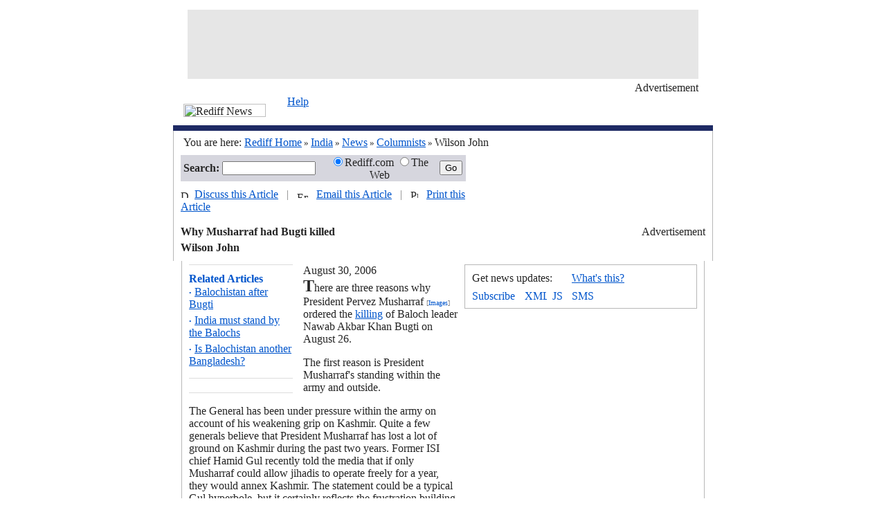

--- FILE ---
content_type: text/html
request_url: https://www.rediff.com/news/2006/aug/30guest.htm
body_size: 8318
content:
<HTML xmlns:fo="http://www.w3.org/1999/XSL/Format"><HEAD>
  <meta http-equiv="Content-Type" content="text/html; charset=UTF-8">

<META NAME="AccessType" Content="Free">
<TITLE>Why Musharraf had Bugti killed</TITLE>
<META NAME="description" CONTENT="Dissension within and without the ranks, growing US apathy, and economics forced Musharraf to take on the Balochs.">
<link rel="alternate" type="application/rss+xml" title="XML" href="/rss/newsrss.xml">
 
<SCRIPT LANGUAGE="JavaScript" TYPE="text/javascript"><!--
v=10; //--></SCRIPT>
<SCRIPT LANGUAGE="JavaScript1.1" TYPE="text/javascript"><!--
v=11;
if (navigator.userAgent.indexOf('Mozilla/3') != -1) {
v=10;
}
//-->
</SCRIPT>

<SCRIPT LANGUAGE="JavaScript" TYPE="text/javascript">
function article(programName,width,height)
{
	var temp = "menubar=yes,toolbar=no,location=no,status=yes,scrollbars=yes,resizable=yes,width="+width+",height="+height; displayWindow=window.open(programName,"displayWindow",temp) ;
}
</SCRIPT>

<SCRIPT LANGUAGE="JavaScript" TYPE="text/javascript"><!--
var a='http://ads.rediff.com/RealMedia/ads/';
var RN = new String (Math.random());
var RNS = RN.substring (2, 11);
function da(width, height, posn) {
	var p='www.rediff.com/news-general.htm/1' + RNS + '@' + posn;
	if(v < 11) {
		document.write('<A HREF=' + a + 'click_nx.ads/' + p + '><IMG SRC=' + a + 'adstream_nx.ads/' + p + ' BORDER=0 WIDTH=' + width + ' HEIGHT= ' + height + ' VSPACE=0 HSPACE=0><\/A>');
	} else {
		document.write('<SCRIPT LANGUAGE=JavaScript1.1 SRC=' + a + 'adstream_jx.ads/' + p + '><\/SCRIPT>');
	}
}
//-->
</SCRIPT>
<LINK REL="stylesheet" HREF="/uim/common/news-story.css" TYPE="text/css">
 

</HEAD><BODY bgColor="#ffffff" text="#252525" LINK="#0055CC" ALINK="#0055CC" VLINK="#0055CC" LEFTMARGIN="0" TOPMARGIN="0" marginheight="0" marginwidth="0"><CENTER><TABLE WIDTH="780" CELLSPACING="0" CELLPADDING="0" BORDER="0"><TR><TD HEIGHT="14"></TD></TR><TR><TD WIDTH="780" ALIGN="center">
	<TABLE CELLSPACING="0" CELLPADDING="0" BORDER="0" WIDTH="738">
	<TR>
	<TD WIDTH="738" HEIGHT="100" ALIGN="center" BGCOLOR="#E6E6E6">
<!-- START LeaderBoard Rollover Banner Display Layer -->
<DIV id="Top1Ad3" name="Top1Ad3"></DIV>
<!-- END LeaderBoard Rollover Banner Display Layer -->
<SCRIPT LANGUAGE="JavaScript" TYPE="text/javascript"><!--
if ((navigator.appName.indexOf("Microsoft") != -1) || (navigator.userAgent.toLowerCase().indexOf('firefox')))
{
document.write("<IFRAME SRC=\"/uim/ads/news-general-Top1.htm\" NAME=\"Top1\" WIDTH=\"728\" HEIGHT=\"92\" MARGINWIDTH=\"0\" MARGINHEIGHT=\"0\" FRAMEBORDER=\"0\" SCROLLING=\"no\"><\/IFRAME><BR>");
}
else 
{
da(728, 90, 'Top1');
}
//-->
</SCRIPT>
	</TD>
	</TR>
	<TR><TD HEIGHT="4"></TD></TR>
	<TR>
	<TD ALIGN="right" HEIGHT="20" VALIGN="top"><IMG SRC="http://im.rediff.com/uim/news/arrow.gif" WIDTH="7" HEIGHT="4" BORDER="0" HSPACE="3" VSPACE="0" /><FONT CLASS="fv10">Advertisement</FONT></TD>
	</TR>
	</TABLE>
</TD></TR></TABLE><TABLE WIDTH="780" CELLSPACING="0" CELLPADDING="0" BORDER="0"><TR><TD WIDTH="165" ROWSPAN="2"><IMG SRC="http://im.rediff.com/uim/news/news_logo.gif" WIDTH="119" HEIGHT="19" BORDER="0" HSPACE="15" VSPACE="0" Title="Rediff News"><BR></TD><TD WIDTH="615" HEIGHT="16" VALIGN="TOP"><FONT CLASS="fv10"><A HREF="http://support.rediff.com/">Help</A></FONT></TD></TR><TR><TD HEIGHT="25">
<script type="text/javascript" src="/uim/navigation/news_topnav.htm"></script>
</TD></TR><TR><TD COLSPAN="2" BGCOLOR="#1E2A64" HEIGHT="8"></TD></TR></TABLE><TABLE WIDTH="780" CELLSPACING="0" CELLPADDING="0" BORDER="0"><TR><TD WIDTH="1" BGCOLOR="#B7B7B7"></TD><TD WIDTH="14"></TD><TD WIDTH="504" height="35"><FONT class="f12">You are here: <A HREF="http://www.rediff.com/"><U>Rediff Home</U></A><FONT SIZE="2" FACE="verdana"> &raquo; </FONT><A HREF="/india.html"><U>India</U></A><FONT SIZE="2" FACE="verdana"> &raquo; </FONT><A HREF="/news/index.html"><U>News</U></A><FONT SIZE="2" FACE="verdana"> &raquo; </FONT><A HREF="/news/commtry.htm"><U>Columnists</U></A><FONT SIZE="2" FACE="verdana"> &raquo; </FONT>Wilson John</FONT><BR></TD><TD WIDTH="250" ALIGN="right"></TD><TD WIDTH="10"></TD><TD WIDTH="1" BGCOLOR="#B7B7B7"></TD></TR></TABLE><TABLE WIDTH="780" CELLSPACING="0" CELLPADDING="0" BORDER="0"><TR><TD WIDTH="1" BGCOLOR="#B7B7B7"></TD><TD WIDTH="10"></TD><TD WIDTH="758" VALIGN="TOP"><table width="758" cellspacing="0" cellpadding="0" border="0"><tr><Td width="412"><TABLE WIDTH="412" CELLSPACING="0" CELLPADDING="0" BORDER="0" BGCOLOR="#D6D6DE"><TR><FORM METHOD="POST" name="query" action="http://search.rediff.com/dirsrch/default.asp"><TD WIDTH="60" HEIGHT="35" ALIGN="right" class="f12"><B>Search:</B>&nbsp; </TD>
	<TD WIDTH="135"><input type="text" name="MT" value="" style="width:135px;height:20px;font-size:12px;"></TD>
	<TD WIDTH="10"></TD>
	<TD WIDTH="164" class="f12" ALIGN="CENTER" nowrap><INPUT TYPE="radio" NAME="search" value="site" Checked >Rediff.com <INPUT TYPE="radio" NAME="search" value="web">The Web</TD>
	<TD WIDTH="43" ALIGN="CENTER"><INPUT TYPE=submit VALUE="Go" CLASS="gobtn"></TD>
	</FORM></TR></TABLE><Table cellspacing="0" cellpadding="0" border="0"><tr><td height="10"></td></tr></Table></Td><TD WIDTH="10"></TD><TD WIDTH="336" HEIGHT="102" VALIGN="TOP" rowspan="2">
<TABLE CELLSPACING="0" CELLPADDING="0" BORDER="0" WIDTH="336">
<TR>
<TD><SCRIPT LANGUAGE="JavaScript" TYPE="text/javascript"><!--
if ((navigator.appName.indexOf("Microsoft") != -1) || (navigator.userAgent.toLowerCase().indexOf('firefox')))
{
document.write("<IFRAME SRC=\"/uim/ads/Rediff_News_general_336x100-Position3.htm\" NAME=\"Position3\" WIDTH=\"336\" HEIGHT=\"102\" MARGINWIDTH=\"0\" MARGINHEIGHT=\"0\" FRAMEBORDER=\"0\" SCROLLING=\"no\"><\/IFRAME><BR>");
}
else 
{
da(336, 100, 'Position3');
}
//-->
</SCRIPT></TD></TR><TR><TD ALIGN="right" HEIGHT="20" VALIGN="TOP"><IMG SRC="http://im.rediff.com/uim/news/arrow.gif" WIDTH="7" HEIGHT="4" BORDER="0" HSPACE="3" VSPACE="0"><FONT CLASS="fv10">Advertisement</FONT></TD></TR></TABLE>
</TD></tr><tr><TD CLASS="ft11"> <IMG SRC="http://im.rediff.com/uim/news/discuss.gif" WIDTH="12" HEIGHT="11" BORDER="0" Title="Discuss this Article" />&nbsp;  <A HREF="#mb" CLASS="tab1">Discuss this Article</A> &nbsp;&nbsp;<FONT COLOR="#838383">|</FONT>&nbsp;&nbsp; <IMG SRC="http://im.rediff.com/uim/news/email.gif" WIDTH="16" HEIGHT="9" BORDER="0"  Title="Email this Article" />&nbsp;&nbsp; <A HREF="javascript:article('http://support.rediff.com/cgi-bin/utilities/emailthis.cgi?docpath=//news/2006/aug/30guest.htm',507,420)" CLASS="tab1">Email this Article</A> &nbsp;&nbsp;<FONT COLOR="#838383">|</FONT>&nbsp;&nbsp; <IMG SRC="http://im.rediff.com/uim/news/print.gif" WIDTH="11" HEIGHT="12" BORDER="0" Title="Print this Article" />&nbsp;&nbsp; <A HREF="javascript:article('/cms/print.jsp?docpath=//news/2006/aug/30guest.htm',507,420)" CLASS="tab1">Print this Article</A>
<BR><BR><FONT CLASS="f22"><B>Why Musharraf had Bugti killed</B></FONT><BR><TABLE CELLSPACING="0" CELLPADDING="0" BORDER="0"><TR><TD HEIGHT="5"></TD></TR></TABLE><FONT CLASS="f11"><B>Wilson John<TABLE CELLSPACING="0" CELLPADDING="0" BORDER="0"><TR><TD HEIGHT="10"></TD></TR></TABLE></B></FONT></TD></tr></table></TD><TD WIDTH="10"><TABLE CELLSPACING="0" CELLPADDING="0" BORDER="0"><tr><td width="10"></td></tr></TABLE></TD><TD WIDTH="1" BGCOLOR="#B7B7B7"><TABLE CELLSPACING="0" CELLPADDING="0" BORDER="0"><tr><td width="1"></td></tr></TABLE></TD></TR></TABLE>

<!--Story Table Begins-->		 
	<SCRIPT language="JavaScript" type="text/javascript">
	<!--
	if (navigator.userAgent.indexOf("MSIE")!=-1) {
document.write ('<TABLE CELLSPACING="0" CELLPADDING="0" BORDER="0" WIDTH="780" style="border-left:solid 1px #B7B7B7;border-right:solid 1px #B7B7B7;" ALIGN="CENTER">');}
else
{
document.write ('<TABLE CELLSPACING="0" CELLPADDING="0" BORDER="0" WIDTH="756" style="border-left:solid 1px #B7B7B7;border-right:solid 1px #B7B7B7;" ALIGN="CENTER">');}

//-->
</SCRIPT>
<TR><TD WIDTH="10"><TABLE CELLSPACING="0" CELLPADDING="0" BORDER="0" WIDTH="10"><TR><TD WIDTH="10"></TD></TR></TABLE></TD><TD HEIGHT="5"></TD><TD WIDTH="10"><TABLE CELLSPACING="0" CELLPADDING="0" BORDER="0" WIDTH="10"><TR><TD WIDTH="10"></TD></TR></TABLE></TD></TR><TR><TD></TD><TD style="float: right" VALIGN="TOP"><TABLE CELLSPACING="0" CELLPADDING="0" BORDER="0" WIDTH="165" ALIGN="LEFT"><TR><TD WIDTH="150" class="f12"></TD><TD WIDTH="15"></TD></TR><TR><TD BGCOLOR="#DCDCDC" HEIGHT="1"></TD><TD></TD></TR><TR><TD HEIGHT="10"></TD><TD></TD></TR><TR><TD class="f12" HEIGHT="20"><FONT COLOR="#0055CC"><b>Related Articles</b></FONT></TD><TD></TD></TR><TR><TD class="ft11" HEIGHT="20">
	<FONT COLOR="#0055CC" SIZE="1">&#149;</FONT> <A HREF="http://in.rediff.com/news/2006/aug/28guest1.htm?zcc=rl">
	Balochistan after Bugti
	</A>
	<BR><IMG SRC="http://im.rediff.com/uim/common/trans.gif" WIDTH="1" HEIGHT="5" BORDER="0" HSPACE="0" VSPACE="0"><BR>
	<FONT COLOR="#0055CC" SIZE="1">&#149;</FONT> <A HREF="http://in.rediff.com/news/2006/aug/28raman.htm?zcc=rl">
	India must stand by the Balochs 
	</A>
	<BR><IMG SRC="http://im.rediff.com/uim/common/trans.gif" WIDTH="1" HEIGHT="5" BORDER="0" HSPACE="0" VSPACE="0"><BR>
	<FONT COLOR="#0055CC" SIZE="1">&#149;</FONT> <A HREF="http://in.rediff.com/news/2006/aug/29guest1.htm?zcc=rl">
	Is Balochistan another Bangladesh?
	</A>
	<BR><IMG SRC="http://im.rediff.com/uim/common/trans.gif" WIDTH="1" HEIGHT="5" BORDER="0" HSPACE="0" VSPACE="0"><BR></TD><TD></TD></TR><TR><TD HEIGHT="10"></TD><TD></TD></TR><TR><TD BGCOLOR="#DCDCDC" HEIGHT="1"></TD><TD></TD></TR><TR><TD HEIGHT="10"></TD><TD></TD></TR><TR><TD VALIGN="TOP"><TABLE CELLSPACING="0" CELLPADDING="0" BORDER="0"><TR><TD VALIGN="TOP"><FONT CLASS="sb1"><script type="text/javascript" src="/uim/include/news_top.htm"></script></FONT></TD></TR></TABLE></TD><TD></TD></TR><TR><TD HEIGHT="10"></TD><TD></TD></TR><TR><TD BGCOLOR="#DCDCDC" HEIGHT="1"></TD><TD></TD></TR><TR><TD HEIGHT="10"></TD><TD></TD></TR></TABLE><TABLE CELLSPACING="0" CELLPADDING="0" BORDER="0" WIDTH="346" ALIGN="right"><TR><TD WIDTH="10"></TD><TD ALIGN="CENTER" WIDTH="336"><TABLE WIDTH="336" CELLSPACING="0" CELLPADDING="0" BORDER="0" STYLE="BORDER:1px solid #B7B7B7;"><TR><TD HEIGHT="10"></TD></TR><TR><TD WIDTH="10"></TD><TD COLSPAN="6" class="f12">Get news updates:</TD><TD WIDTH="75" CLASS="fv10"><A HREF="/push/"><U>What's this?</U></A></TD><TD WIDTH="31"></TD></TR><TR><TD HEIGHT="8"></TD></TR><TR><TD WIDTH="10"></TD><TD WIDTH="68"><A HREF="/push/newsletters.htm"><IMG SRC="http://im.rediff.com/uim/news/at_newsl.gif" WIDTH="68" HEIGHT="16" BORDER="0" VSPACE="0" HSPACE="0" Title="Subscribe to Newsletters"></A></TD><TD WIDTH="8"></TD><TD WIDTH="32"><A HREF="/push/rss.htm"><IMG SRC="http://im.rediff.com/uim/news/at_xml.gif" WIDTH="32" HEIGHT="16" BORDER="0" VSPACE="0" HSPACE="0" Title="XML News Feeds"></A></TD><TD WIDTH="8"></TD><TD WIDTH="20"><A HREF="/push/js.htm"><IMG SRC="http://im.rediff.com/uim/news/at_js.gif" WIDTH="20" HEIGHT="16" BORDER="0" VSPACE="0" HSPACE="0" Title="JS News Feeds"></A></TD><TD WIDTH="8"></TD><TD WIDTH="145"><A HREF="javascript:article('/news/smspage.htm','470','370')"><IMG SRC="http://im.rediff.com/uim/news/at_sms.gif" WIDTH="59" HEIGHT="16" BORDER="0" VSPACE="0" HSPACE="0" Title="SMS 7333 Mobile Downloads"></A></TD><TD WIDTH="30"></TD></TR><TR><TD HEIGHT="10"></TD></TR></TABLE><Table cellspacing="0" cellpadding="0" border="0"><tr><td height="10"></td></tr></Table>


<!-- START Banner Display Layer -->
<DIV id="MiddleAd3" name="MiddleAd3"></DIV>
<!-- END Banner Display Layer -->
<SCRIPT LANGUAGE="JavaScript" TYPE="text/javascript"><!--
if ((navigator.appName.indexOf("Microsoft") != -1) || (navigator.userAgent.toLowerCase().indexOf('firefox')))
{
	document.write("<IFRAME SRC=\"/uim/ads/news-general-Middle3.htm\" NAME=\"Middle3\" WIDTH=\"336\" HEIGHT=\"282\" MARGINWIDTH=\"0\" MARGINHEIGHT=\"0\" FRAMEBORDER=\"0\" SCROLLING=\"no\"><\/IFRAME><br />");
}
else
{
da(336, 280, 'Middle3');
}
//-->
</SCRIPT>

	</TD></TR><TR><TD HEIGHT="4"></TD></TR><TR><TD></TD><TD ALIGN="right" HEIGHT="20" VALIGN="TOP"><IMG SRC="http://im.rediff.com/uim/news/arrow.gif" WIDTH="7" HEIGHT="4" BORDER="0" HSPACE="3" VSPACE="0"><FONT CLASS="fv10">Advertisement</FONT></TD></TR><TR><TD HEIGHT="20"></TD></TR><TR><TD></TD><TD ALIGN="CENTER">
<TABLE WIDTH="336" BORDER="0" CELLSPACING="0" CELLPADDING="0" height="190" ALIGn="center">
<TR><TD HEIGHT=170>

<!-- P4C DIV  START -->
<div id="news_storyMiddle" style="width:336;height:190;overflow:none;"></div>
<!-- P4C DIV END -->

</td></tr>
</table>
</TD></TR><TR><TD HEIGHT="3"></TD></TR></TABLE>
<!--printer_version-->
<FONT CLASS="fv10">August    30, 2006</FONT><br><FONT CLASS="f12">
<!-- wml_version_starts -->

<FONT size=5><STRONG>T</STRONG></FONT>here are three reasons why President Pervez Musharraf <font style='font-family:verdana;font-size:10px;color:#757577'>[</font><a style='text-decoration:none' href="http://search.rediff.com/imgsrch/default.php?MT=pervez musharraf" target=_new><font style='font-family:verdana; font-size:10px;'>Images</font></a><font style='font-family:verdana;font-size:10px;color:#757577'>]</font> ordered the <A class="" target=New href="http://www.rediff.com/news/2006/aug/27baloch.htm">killing</A> of Baloch leader Nawab Akbar Khan Bugti on August 26. <P>The first reason is President Musharraf's standing within the army and outside. <P>The General has been under pressure within the army on account of his weakening grip on Kashmir. Quite a few generals believe that President Musharraf has lost a lot of ground on Kashmir during the past two years. Former ISI chief Hamid Gul recently told the media that if only Musharraf could allow jihadis to operate freely for a year, they would annex Kashmir. The statement could be a typical Gul hyperbole, but it certainly reflects the frustration building up among the security forces and intelligence agencies. <P>There is an equal amount of disquiet among the officer cadre over their President's alliance with the US against the Taliban and other terrorist elements on the Afghanistan-Pakistan border. <P>Besides the army, the General today faces immense pressure from opposition political parties, especially the religious alliance of the Muttahida Majlis-e-Amal. Though the group led by the Jamaat-e-Islami factions has not been gathering strength in the recent past, the leadership certainly has considerable street power which can prove to be a nemesis for the General who is completing seven years of martial rule. <P>The MMA, once a supporter of the General, is determined to turn the General out of President's House next year. With Nawaz Sharif and Benazir Bhutto <font style='font-family:verdana;font-size:10px;color:#757577'>[</font><a style='text-decoration:none' href="http://search.rediff.com/imgsrch/default.php?MT=benazir bhutto" target=_new><font style='font-family:verdana; font-size:10px;'>Images</font></a><font style='font-family:verdana;font-size:10px;color:#757577'>]</font> gathering support outside Pakistan, the heat could become a bit difficult for the General in the months ahead. <P>Adding to his woes, his own party has been riven with internal conflicts and petty politicking. <P>The letter written recently by retired generals, academics and politicians, requesting the President to shed his uniform and allow democracy to take root once again in Pakistan, has only added to the despondency and doubt over President Musharraf's rule. <P>There is considerable doubt among the public about the General's capability to chart a course of progress and enlightenment for the country. <P>The bravado displayed by the General in the recent past actually betrayed his nervousness and insecurity. It was becoming clear to him that he was no longer the most popular leader which he thought himself to be. Even the usually supportive <EM>New York Times,</EM> quoting a Western diplomat, said early this month, 'Musharraf is in a weaker position than he has been in the past.' <P>Early this year, <A class="" target=new href="http://www.stratfor.com/">Stratfor</A>, an American policy think tank, had raised the possibility of the US letting the General go. There have been similar noises from Washington, forcing one of the General's avid supporters, former Deputy Secretary of State Richard Armitage, to defend the General in a <EM>New York Times</EM> op-ed. <P>More telling has been President Musharraf's remarks on July 5 that 'I am a soldier; therefore, I cannot contest the election. If people want my leadership, they should cast vote in favor of my supporters. If the people retract their support, I will quit power and say goodbye the same day.' <P>These are nothing but an expression of desperation on the part of the General who, at one point of time, thought himself to be invincible. <P>With Nawab Bugti and his rag-tag band of "warriors" taking on the might of the Pakistan Army since January 2005, the General feared a protracted engagement, a possibility which might have caused severe opposition from the army leadership and, significantly, upset his elections plans next year. The killing of Nawab Bugti brought him reprieve from many of these challenges, and reinforced his control. <P>The second reason is equally personal. On December 14, 2005, when President Musharraf was visiting a Frontier Corps camp in Kohlu, unknown assailants fired eight rockets at him, three falling near the camp where he was supposed to address the paramilitary troops engaged in the military operation against the Baloch tribals. <P>A couple of days later, an Army helicopter with the inspector general, Frontier Corps, Maj General Shujaat Zamir Dar, and his deputy, Brigadier Saleem Nawaz, was fired at by Baloch insurgents, the first reported incident of its kind of a general officer and his deputy being targeted in their area of command. For Musharraf, nothing would have been more humiliating. <P>The third reason is economic. Balochistan, with its enormous natural gas and mineral deposits, has for long been viewed as Pakistan's answer to Dubai, a regional trading, transport and energy hub with a deep seaport at Gwadar being built with Chinese cooperation and assistance and the Makran Coastal Highway to link the rest of the region with the outside world. <P>A quick look at what is being planned in Gwadar will reveal the General's desperation to clear the coast of 'irritants' like Nawab Bugti. Under this plan, the Gwadar Development Authority, in addition to Gwadar port, is planning a network of roads, connecting Gwadar with Karachi, Pasni, Ormara and Turbat. <P>The Coastal Highway linking Karachi with Gwadar (675 km) is being built simultaneously with the port along with other highways, from Pasni to Gwadar (135 km), Ormara-Gwadar (275 km) and Gwadar-Turbat (188 km), one of the links finally reaching the Iranian border at Gupt. <P>This network of roads will finally be connected with China through the Indus Highway. Under an agreement, Pakistan, China, Kazakhstan, Kyrgyzstan and Uzbekistan are already committed to developing extensive railroad links from Central Asia and the Chinese province of Xinjiang to the Arabian coast. <P>The completion of this communication network will not only facilitate the movement of goods from China and Central Asian Republics to the countries of the Persian Gulf, West Asia, East Africa, the Indian Ocean and beyond through Gwadar, the countries of these regions will also have an easy and short route for access to Central Asia for trade and economic co-operation. <P>Besides the road network, there are plans to set up an international airport equipped with all modern aviation facilities, including runways to handle wide-bodied 747 aircraft. Likewise, plans are afoot to lay a railway network to complement the road network extending across Pakistan; the first of the proposed route is 550 km long, linking Gwadar to Quetta-Zahidan. <P>The master plan for Gwadar reveals that it will be based on the development of about 45,000 acres that would comprise airport, industrial zones, export processing zones, beach development, resorts, housing facilities and all civic amenities like schools and hospitals over the next 50 years. <P>Thus, Gwadar will, in the next decade or so, become a place of great strategic value for Pakistan, extending its reach from the Persian Gulf through the Indian Ocean to South-East Asia and the Far East. <P>Another dimension to the region's critical importance to Gen Musharraf's future plans is its global potential as an energy transmission and distribution hub, linking West Asia and Central Asia with energy-starved Asia. <P>Clear indications are on the ground. In the last week of November 2005, Pakistan began constructing a 42-inch diameter natural gas pipeline, the largest in the country, linking Sui Southern Gas Company's main transmission and distribution line to Karachi. The pipeline will also form part of the company's integrated liquefied natural gas import project due to be completed in 2009. <P>Much has been written about the investment by China and Islamic Development Bank <font style='font-family:verdana;font-size:10px;color:#757577'>[</font><a style='text-decoration:none' href="http://money.rediff.com/money/jsp/quote_process.jsp?query=development credit bank ltd" target=_new><font style='font-family:arial;font-size:10px;'>Get Quote</font></a><font style='font-family:verdana;font-size:10px;color:#757577'>]</font> in the Gwadar project. Less talked about is American interest in the region. <P>Nawab Bugti, as quoted in the Pakistani newspapers <EM>Nawa-e-Waqt</EM> and <EM>Jung</EM>, had said that Pakistan was developing the deep-sea port to provide facilities to the US Central Command. He alleged that the American plan was to 'control the maritime oil and international shipping and all other trade, in addition to challenging Iran'. <P>Another Baloch leader, Sardar Attaullah Mengal, speaking at a conference in Washington organised by the World Sindhi Institute on May 18, 2001, repeated the same sentiments and said the West was keen to have free access in the coastal areas of Balochistan for the export of Central Asian raw material and for the safety of its oil interests in the Arabian peninsula. <P>Even if one were to discount these claims, one geographical fact cannot be forgotten: Next door to Balochistan is Iran, the latest "axis of evil" for President George W Bush <font style='font-family:verdana;font-size:10px;color:#757577'>[</font><a style='text-decoration:none' href="http://search.rediff.com/imgsrch/default.php?MT=george w bush" target=_new><font style='font-family:verdana; font-size:10px;'>Images</font></a><font style='font-family:verdana;font-size:10px;color:#757577'>]</font> and his advisers. </P>

<!-- wml_version_ends -->

<!--printer_version-->
<BR><BR><FONT CLASS="sb2"><A HREF="../../guest.htm"><B>Guest Columns</B></A></FONT><BR><BR></FONT></TD><TD WIDTH="10"></TD></TR>
</TABLE>
<TABLE WIDTH="780" CELLSPACING="0" CELLPADDING="0" BORDER="0"><TR><TD WIDTH="1" BGCOLOR="#B7B7B7"></TD><TD WIDTH="10"></TD><TD WIDTH="758" HEIGHT="10"></TD><TD WIDTH="10"></TD><TD WIDTH="1" BGCOLOR="#B7B7B7"></TD></TR><TR><TD WIDTH="1" BGCOLOR="#B7B7B7"></TD><TD></TD><TD HEIGHT="25" CLASS="ft11"><IMG SRC="http://im.rediff.com/uim/news/email.gif" WIDTH="16" HEIGHT="9" BORDER="0" Title="Email this Article"> &nbsp;<A HREF="javascript:article('http://support.rediff.com/cgi-bin/utilities/emailthis.cgi?docpath=//news/2006/aug/30guest.htm',507,420)" CLASS="tab1">Email this Article</A>&nbsp;&nbsp;&nbsp;&nbsp;<IMG SRC="http://im.rediff.com/uim/news/print.gif" WIDTH="11" HEIGHT="12" BORDER="0" Title="Print this Article" />&nbsp; <A HREF="javascript:article('/cms/print.jsp?docpath=//news/2006/aug/30guest.htm',507,420)" CLASS="tab1">Print this Article</A></TD><TD></TD><TD WIDTH="1" BGCOLOR="#B7B7B7"></TD></TR></TABLE><TABLE WIDTH="780" CELLSPACING="0" CELLPADDING="0" BORDER="0"><TR><TD WIDTH="1" BGCOLOR="#B7B7B7"></TD><TD WIDTH="10"></TD><TD WIDTH="758" HEIGHT="10"><br></TD><TD WIDTH="10"></TD><TD WIDTH="1" BGCOLOR="#B7B7B7"></TD></TR></TABLE><a name="mb"></a><TABLE WIDTH="780" CELLSPACING="0" CELLPADDING="0" BORDER="0"><TR><TD WIDTH="1" BGCOLOR="#B7B7B7"></TD><TD WIDTH="10"></TD><TD valign="top">

<SCRIPT language="JavaScript" type="text/javascript"><!--
	document.domain="rediff.com";
	var did ="//news/2006/aug/30guest.htm";
	var did = did.replace(/\//gi,'');
	var did = did.replace(/.htm/gi,'');

function resizer(ht)
{   i = document.getElementById('boardiframe');
i.style.height = "200px";
i.style.height = ht + 5 + "px";
}
if ((navigator.appName.indexOf("Microsoft") != -1) || (navigator.userAgent.toLowerCase().indexOf('firefox')))
{ 
document.write("<IFRAME id=\"boardiframe\" scrolling=\"no\" name=\"boardiframe\" width=\"758\" frameborder=\"0\" src=\"http://mboard.rediff.com/newboard/board.php?service_name=&amp;boardid="+did+"&amp;from=story\" height=\"1000\"></IFRAME><BR>");
}
else
{ 
	document.write("<!-- //-->");
}
//-->
</SCRIPT>


</TD><TD WIDTH="10"></TD><TD WIDTH="1" BGCOLOR="#B7B7B7"></TD></TR></TABLE><TABLE BORDER="0" CELLPADDING="0" CELLSPACING="0" WIDTH="780"><TR><TD HEIGHT="1" BGCOLOR="#B7B7B7"></TD></TR></TABLE><TABLE WIDTH="780" CELLSPACING="0" CELLPADDING="0" BORDER="0"><TR><TD HEIGHT="16"></TD></TR><TR><TD ALIGN="center">
	<TABLE CELLSPACING="0" CELLPADDING="0" BORDER="0" WIDTH="760">
	<TR>
	 <TD WIDTH="760" HEIGHT="110" ALIGN="center">
<!-- P4C DIV  START -->
<div id="news_homepageBottom" style="width:760;height:110;overflow:none;"></div>
<!-- P4C DIV END -->
				
	</TD>
	</TR>
	</TABLE>
</TD></TR></TABLE><TABLE BORDER="0" CELLPADDING="0" CELLSPACING="0" WIDTH="780"><TR><TD height="6"></TD></TR><TR><TD height="2" BGCOLOR="#B9B9B9"></TD></TR><TR><TD height="17"></TD></TR><TR><TD height="17" align="center"><FONT class="fv10">
© 2007 Rediff.com India Limited. All Rights Reserved. <A HREF="/disclaim.htm"><U>Disclaimer</U></A> | <A HREF="http://support.rediff.com/"><U>Feedback</U></A></FONT></TD></TR></TABLE></CENTER><br>


<SCRIPT LANGUAGE=JavaScript TYPE=text/javascript>
window.open("http://im.rediff.com/uim/ads/ind-home-pop.htm","popunderhome","top=60,left=80,toolbars=no,maximize=no,resize=no,width=640,height=480,location=no,directories=no,scrollbars=no");
parent.window.focus();
</SCRIPT>


<script language="javascript" src="http://imadworks.rediff.com/AdWorks/adworks.js"></script>
<script language="javascript">
callAdWorks('www.rediff.com/news_story.htm','Bottom,Middle');
</script>
<div id="news_homepageBottom_hidden" style="visibility:hidden;display:none;">
<script LANGUAGE=JavaScript TYPE=text/javascript>
  P4C_AD('Bottom');
</script>
</div>
<div id="news_storyMiddle_hidden" style="visibility:hidden;display:none;">
<script LANGUAGE=JavaScript TYPE=text/javascript>
  P4C_AD('Middle');
</script>
</div>
<script LANGUAGE=JavaScript TYPE=text/javascript>
   if(document.getElementById("news_homepageBottom"))
      document.getElementById("news_homepageBottom").innerHTML = document.getElementById("news_homepageBottom_hidden").innerHTML;
   if(document.getElementById("news_storyMiddle"))
      document.getElementById("news_storyMiddle").innerHTML = document.getElementById("news_storyMiddle_hidden").innerHTML;
</script>
</BODY></HTML>